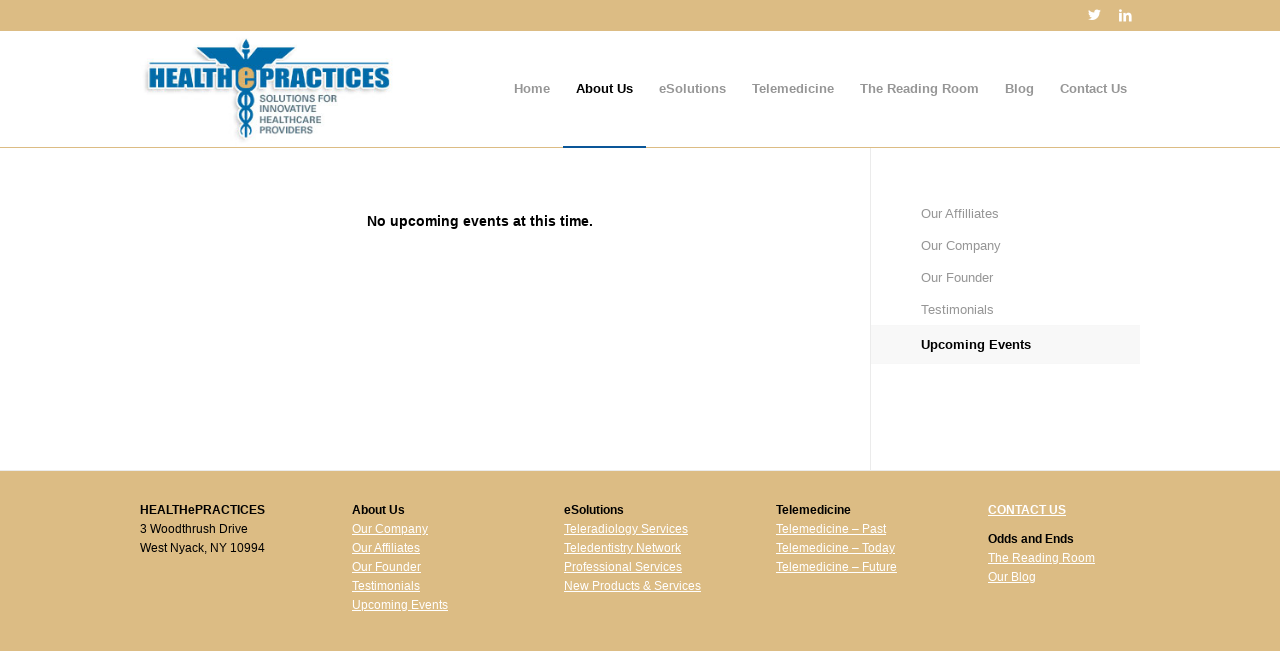

--- FILE ---
content_type: text/html; charset=UTF-8
request_url: https://healthepractices.com/about-us/upcoming-events/
body_size: 9220
content:
<!DOCTYPE html>
<html lang="en-US" class="html_stretched responsive av-preloader-disabled av-default-lightbox  html_header_top html_logo_left html_main_nav_header html_menu_right html_large html_header_sticky html_header_shrinking html_header_topbar_active html_mobile_menu_phone html_header_searchicon_disabled html_content_align_center html_header_unstick_top_disabled html_header_stretch_disabled html_av-overlay-side html_av-overlay-side-classic html_av-submenu-noclone html_entry_id_529 av-cookies-no-cookie-consent av-no-preview html_text_menu_active ">
<head>
<meta charset="UTF-8" />


<!-- mobile setting -->
<meta name="viewport" content="width=device-width, initial-scale=1">

<!-- Scripts/CSS and wp_head hook -->
<meta name='robots' content='index, follow, max-image-preview:large, max-snippet:-1, max-video-preview:-1' />

	<!-- This site is optimized with the Yoast SEO plugin v22.8 - https://yoast.com/wordpress/plugins/seo/ -->
	<title>Upcoming Events - HEALTHePRACTICES</title>
	<link rel="canonical" href="https://healthepractices.com/about-us/upcoming-events/" />
	<meta property="og:locale" content="en_US" />
	<meta property="og:type" content="article" />
	<meta property="og:title" content="Upcoming Events - HEALTHePRACTICES" />
	<meta property="og:description" content="No upcoming events at this time." />
	<meta property="og:url" content="https://healthepractices.com/about-us/upcoming-events/" />
	<meta property="og:site_name" content="HEALTHePRACTICES" />
	<meta property="article:modified_time" content="2022-06-16T14:52:34+00:00" />
	<meta name="twitter:card" content="summary_large_image" />
	<meta name="twitter:label1" content="Est. reading time" />
	<meta name="twitter:data1" content="1 minute" />
	<script type="application/ld+json" class="yoast-schema-graph">{"@context":"https://schema.org","@graph":[{"@type":"WebPage","@id":"https://healthepractices.com/about-us/upcoming-events/","url":"https://healthepractices.com/about-us/upcoming-events/","name":"Upcoming Events - HEALTHePRACTICES","isPartOf":{"@id":"https://healthepractices.com/#website"},"datePublished":"2013-11-06T23:08:01+00:00","dateModified":"2022-06-16T14:52:34+00:00","breadcrumb":{"@id":"https://healthepractices.com/about-us/upcoming-events/#breadcrumb"},"inLanguage":"en-US","potentialAction":[{"@type":"ReadAction","target":["https://healthepractices.com/about-us/upcoming-events/"]}]},{"@type":"BreadcrumbList","@id":"https://healthepractices.com/about-us/upcoming-events/#breadcrumb","itemListElement":[{"@type":"ListItem","position":1,"name":"Home","item":"https://healthepractices.com/"},{"@type":"ListItem","position":2,"name":"About Us","item":"https://healthepractices.com/about-us/"},{"@type":"ListItem","position":3,"name":"Upcoming Events"}]},{"@type":"WebSite","@id":"https://healthepractices.com/#website","url":"https://healthepractices.com/","name":"HEALTHePRACTICES","description":"Solutions for Innovative Healthcare Providers","potentialAction":[{"@type":"SearchAction","target":{"@type":"EntryPoint","urlTemplate":"https://healthepractices.com/?s={search_term_string}"},"query-input":"required name=search_term_string"}],"inLanguage":"en-US"}]}</script>
	<!-- / Yoast SEO plugin. -->


<link rel='dns-prefetch' href='//secure.gravatar.com' />
<link rel='dns-prefetch' href='//stats.wp.com' />
<link rel='dns-prefetch' href='//v0.wordpress.com' />
<link rel="alternate" type="application/rss+xml" title="HEALTHePRACTICES &raquo; Feed" href="https://healthepractices.com/feed/" />
<link rel="alternate" type="application/rss+xml" title="HEALTHePRACTICES &raquo; Comments Feed" href="https://healthepractices.com/comments/feed/" />
<link rel="alternate" type="application/rss+xml" title="HEALTHePRACTICES &raquo; Upcoming Events Comments Feed" href="https://healthepractices.com/about-us/upcoming-events/feed/" />
<script type="text/javascript">
/* <![CDATA[ */
window._wpemojiSettings = {"baseUrl":"https:\/\/s.w.org\/images\/core\/emoji\/15.0.3\/72x72\/","ext":".png","svgUrl":"https:\/\/s.w.org\/images\/core\/emoji\/15.0.3\/svg\/","svgExt":".svg","source":{"concatemoji":"https:\/\/healthepractices.com\/wp-includes\/js\/wp-emoji-release.min.js?ver=6.5.7"}};
/*! This file is auto-generated */
!function(i,n){var o,s,e;function c(e){try{var t={supportTests:e,timestamp:(new Date).valueOf()};sessionStorage.setItem(o,JSON.stringify(t))}catch(e){}}function p(e,t,n){e.clearRect(0,0,e.canvas.width,e.canvas.height),e.fillText(t,0,0);var t=new Uint32Array(e.getImageData(0,0,e.canvas.width,e.canvas.height).data),r=(e.clearRect(0,0,e.canvas.width,e.canvas.height),e.fillText(n,0,0),new Uint32Array(e.getImageData(0,0,e.canvas.width,e.canvas.height).data));return t.every(function(e,t){return e===r[t]})}function u(e,t,n){switch(t){case"flag":return n(e,"\ud83c\udff3\ufe0f\u200d\u26a7\ufe0f","\ud83c\udff3\ufe0f\u200b\u26a7\ufe0f")?!1:!n(e,"\ud83c\uddfa\ud83c\uddf3","\ud83c\uddfa\u200b\ud83c\uddf3")&&!n(e,"\ud83c\udff4\udb40\udc67\udb40\udc62\udb40\udc65\udb40\udc6e\udb40\udc67\udb40\udc7f","\ud83c\udff4\u200b\udb40\udc67\u200b\udb40\udc62\u200b\udb40\udc65\u200b\udb40\udc6e\u200b\udb40\udc67\u200b\udb40\udc7f");case"emoji":return!n(e,"\ud83d\udc26\u200d\u2b1b","\ud83d\udc26\u200b\u2b1b")}return!1}function f(e,t,n){var r="undefined"!=typeof WorkerGlobalScope&&self instanceof WorkerGlobalScope?new OffscreenCanvas(300,150):i.createElement("canvas"),a=r.getContext("2d",{willReadFrequently:!0}),o=(a.textBaseline="top",a.font="600 32px Arial",{});return e.forEach(function(e){o[e]=t(a,e,n)}),o}function t(e){var t=i.createElement("script");t.src=e,t.defer=!0,i.head.appendChild(t)}"undefined"!=typeof Promise&&(o="wpEmojiSettingsSupports",s=["flag","emoji"],n.supports={everything:!0,everythingExceptFlag:!0},e=new Promise(function(e){i.addEventListener("DOMContentLoaded",e,{once:!0})}),new Promise(function(t){var n=function(){try{var e=JSON.parse(sessionStorage.getItem(o));if("object"==typeof e&&"number"==typeof e.timestamp&&(new Date).valueOf()<e.timestamp+604800&&"object"==typeof e.supportTests)return e.supportTests}catch(e){}return null}();if(!n){if("undefined"!=typeof Worker&&"undefined"!=typeof OffscreenCanvas&&"undefined"!=typeof URL&&URL.createObjectURL&&"undefined"!=typeof Blob)try{var e="postMessage("+f.toString()+"("+[JSON.stringify(s),u.toString(),p.toString()].join(",")+"));",r=new Blob([e],{type:"text/javascript"}),a=new Worker(URL.createObjectURL(r),{name:"wpTestEmojiSupports"});return void(a.onmessage=function(e){c(n=e.data),a.terminate(),t(n)})}catch(e){}c(n=f(s,u,p))}t(n)}).then(function(e){for(var t in e)n.supports[t]=e[t],n.supports.everything=n.supports.everything&&n.supports[t],"flag"!==t&&(n.supports.everythingExceptFlag=n.supports.everythingExceptFlag&&n.supports[t]);n.supports.everythingExceptFlag=n.supports.everythingExceptFlag&&!n.supports.flag,n.DOMReady=!1,n.readyCallback=function(){n.DOMReady=!0}}).then(function(){return e}).then(function(){var e;n.supports.everything||(n.readyCallback(),(e=n.source||{}).concatemoji?t(e.concatemoji):e.wpemoji&&e.twemoji&&(t(e.twemoji),t(e.wpemoji)))}))}((window,document),window._wpemojiSettings);
/* ]]> */
</script>
<link rel='stylesheet' id='avia-grid-css' href='https://healthepractices.com/wp-content/themes/enfold/css/grid.css?ver=4.8.1' type='text/css' media='all' />
<link rel='stylesheet' id='avia-base-css' href='https://healthepractices.com/wp-content/themes/enfold/css/base.css?ver=4.8.1' type='text/css' media='all' />
<link rel='stylesheet' id='avia-layout-css' href='https://healthepractices.com/wp-content/themes/enfold/css/layout.css?ver=4.8.1' type='text/css' media='all' />
<link rel='stylesheet' id='avia-module-blog-css' href='https://healthepractices.com/wp-content/themes/enfold/config-templatebuilder/avia-shortcodes/blog/blog.css?ver=6.5.7' type='text/css' media='all' />
<link rel='stylesheet' id='avia-module-postslider-css' href='https://healthepractices.com/wp-content/themes/enfold/config-templatebuilder/avia-shortcodes/postslider/postslider.css?ver=6.5.7' type='text/css' media='all' />
<link rel='stylesheet' id='avia-module-button-css' href='https://healthepractices.com/wp-content/themes/enfold/config-templatebuilder/avia-shortcodes/buttons/buttons.css?ver=6.5.7' type='text/css' media='all' />
<link rel='stylesheet' id='avia-module-comments-css' href='https://healthepractices.com/wp-content/themes/enfold/config-templatebuilder/avia-shortcodes/comments/comments.css?ver=6.5.7' type='text/css' media='all' />
<link rel='stylesheet' id='avia-module-gallery-css' href='https://healthepractices.com/wp-content/themes/enfold/config-templatebuilder/avia-shortcodes/gallery/gallery.css?ver=6.5.7' type='text/css' media='all' />
<link rel='stylesheet' id='avia-module-gridrow-css' href='https://healthepractices.com/wp-content/themes/enfold/config-templatebuilder/avia-shortcodes/grid_row/grid_row.css?ver=6.5.7' type='text/css' media='all' />
<link rel='stylesheet' id='avia-module-hr-css' href='https://healthepractices.com/wp-content/themes/enfold/config-templatebuilder/avia-shortcodes/hr/hr.css?ver=6.5.7' type='text/css' media='all' />
<link rel='stylesheet' id='avia-module-image-css' href='https://healthepractices.com/wp-content/themes/enfold/config-templatebuilder/avia-shortcodes/image/image.css?ver=6.5.7' type='text/css' media='all' />
<link rel='stylesheet' id='avia-module-slideshow-css' href='https://healthepractices.com/wp-content/themes/enfold/config-templatebuilder/avia-shortcodes/slideshow/slideshow.css?ver=6.5.7' type='text/css' media='all' />
<link rel='stylesheet' id='avia-module-slideshow-fullsize-css' href='https://healthepractices.com/wp-content/themes/enfold/config-templatebuilder/avia-shortcodes/slideshow_fullsize/slideshow_fullsize.css?ver=6.5.7' type='text/css' media='all' />
<link rel='stylesheet' id='avia-module-social-css' href='https://healthepractices.com/wp-content/themes/enfold/config-templatebuilder/avia-shortcodes/social_share/social_share.css?ver=6.5.7' type='text/css' media='all' />
<link rel='stylesheet' id='avia-module-tabs-css' href='https://healthepractices.com/wp-content/themes/enfold/config-templatebuilder/avia-shortcodes/tabs/tabs.css?ver=6.5.7' type='text/css' media='all' />
<link rel='stylesheet' id='avia-module-video-css' href='https://healthepractices.com/wp-content/themes/enfold/config-templatebuilder/avia-shortcodes/video/video.css?ver=6.5.7' type='text/css' media='all' />
<style id='wp-emoji-styles-inline-css' type='text/css'>

	img.wp-smiley, img.emoji {
		display: inline !important;
		border: none !important;
		box-shadow: none !important;
		height: 1em !important;
		width: 1em !important;
		margin: 0 0.07em !important;
		vertical-align: -0.1em !important;
		background: none !important;
		padding: 0 !important;
	}
</style>
<link rel='stylesheet' id='wp-block-library-css' href='https://healthepractices.com/wp-includes/css/dist/block-library/style.min.css?ver=6.5.7' type='text/css' media='all' />
<style id='wp-block-library-inline-css' type='text/css'>
.has-text-align-justify{text-align:justify;}
</style>
<style id='jetpack-sharing-buttons-style-inline-css' type='text/css'>
.jetpack-sharing-buttons__services-list{display:flex;flex-direction:row;flex-wrap:wrap;gap:0;list-style-type:none;margin:5px;padding:0}.jetpack-sharing-buttons__services-list.has-small-icon-size{font-size:12px}.jetpack-sharing-buttons__services-list.has-normal-icon-size{font-size:16px}.jetpack-sharing-buttons__services-list.has-large-icon-size{font-size:24px}.jetpack-sharing-buttons__services-list.has-huge-icon-size{font-size:36px}@media print{.jetpack-sharing-buttons__services-list{display:none!important}}.editor-styles-wrapper .wp-block-jetpack-sharing-buttons{gap:0;padding-inline-start:0}ul.jetpack-sharing-buttons__services-list.has-background{padding:1.25em 2.375em}
</style>
<style id='classic-theme-styles-inline-css' type='text/css'>
/*! This file is auto-generated */
.wp-block-button__link{color:#fff;background-color:#32373c;border-radius:9999px;box-shadow:none;text-decoration:none;padding:calc(.667em + 2px) calc(1.333em + 2px);font-size:1.125em}.wp-block-file__button{background:#32373c;color:#fff;text-decoration:none}
</style>
<style id='global-styles-inline-css' type='text/css'>
body{--wp--preset--color--black: #000000;--wp--preset--color--cyan-bluish-gray: #abb8c3;--wp--preset--color--white: #ffffff;--wp--preset--color--pale-pink: #f78da7;--wp--preset--color--vivid-red: #cf2e2e;--wp--preset--color--luminous-vivid-orange: #ff6900;--wp--preset--color--luminous-vivid-amber: #fcb900;--wp--preset--color--light-green-cyan: #7bdcb5;--wp--preset--color--vivid-green-cyan: #00d084;--wp--preset--color--pale-cyan-blue: #8ed1fc;--wp--preset--color--vivid-cyan-blue: #0693e3;--wp--preset--color--vivid-purple: #9b51e0;--wp--preset--gradient--vivid-cyan-blue-to-vivid-purple: linear-gradient(135deg,rgba(6,147,227,1) 0%,rgb(155,81,224) 100%);--wp--preset--gradient--light-green-cyan-to-vivid-green-cyan: linear-gradient(135deg,rgb(122,220,180) 0%,rgb(0,208,130) 100%);--wp--preset--gradient--luminous-vivid-amber-to-luminous-vivid-orange: linear-gradient(135deg,rgba(252,185,0,1) 0%,rgba(255,105,0,1) 100%);--wp--preset--gradient--luminous-vivid-orange-to-vivid-red: linear-gradient(135deg,rgba(255,105,0,1) 0%,rgb(207,46,46) 100%);--wp--preset--gradient--very-light-gray-to-cyan-bluish-gray: linear-gradient(135deg,rgb(238,238,238) 0%,rgb(169,184,195) 100%);--wp--preset--gradient--cool-to-warm-spectrum: linear-gradient(135deg,rgb(74,234,220) 0%,rgb(151,120,209) 20%,rgb(207,42,186) 40%,rgb(238,44,130) 60%,rgb(251,105,98) 80%,rgb(254,248,76) 100%);--wp--preset--gradient--blush-light-purple: linear-gradient(135deg,rgb(255,206,236) 0%,rgb(152,150,240) 100%);--wp--preset--gradient--blush-bordeaux: linear-gradient(135deg,rgb(254,205,165) 0%,rgb(254,45,45) 50%,rgb(107,0,62) 100%);--wp--preset--gradient--luminous-dusk: linear-gradient(135deg,rgb(255,203,112) 0%,rgb(199,81,192) 50%,rgb(65,88,208) 100%);--wp--preset--gradient--pale-ocean: linear-gradient(135deg,rgb(255,245,203) 0%,rgb(182,227,212) 50%,rgb(51,167,181) 100%);--wp--preset--gradient--electric-grass: linear-gradient(135deg,rgb(202,248,128) 0%,rgb(113,206,126) 100%);--wp--preset--gradient--midnight: linear-gradient(135deg,rgb(2,3,129) 0%,rgb(40,116,252) 100%);--wp--preset--font-size--small: 13px;--wp--preset--font-size--medium: 20px;--wp--preset--font-size--large: 36px;--wp--preset--font-size--x-large: 42px;--wp--preset--spacing--20: 0.44rem;--wp--preset--spacing--30: 0.67rem;--wp--preset--spacing--40: 1rem;--wp--preset--spacing--50: 1.5rem;--wp--preset--spacing--60: 2.25rem;--wp--preset--spacing--70: 3.38rem;--wp--preset--spacing--80: 5.06rem;--wp--preset--shadow--natural: 6px 6px 9px rgba(0, 0, 0, 0.2);--wp--preset--shadow--deep: 12px 12px 50px rgba(0, 0, 0, 0.4);--wp--preset--shadow--sharp: 6px 6px 0px rgba(0, 0, 0, 0.2);--wp--preset--shadow--outlined: 6px 6px 0px -3px rgba(255, 255, 255, 1), 6px 6px rgba(0, 0, 0, 1);--wp--preset--shadow--crisp: 6px 6px 0px rgba(0, 0, 0, 1);}:where(.is-layout-flex){gap: 0.5em;}:where(.is-layout-grid){gap: 0.5em;}body .is-layout-flex{display: flex;}body .is-layout-flex{flex-wrap: wrap;align-items: center;}body .is-layout-flex > *{margin: 0;}body .is-layout-grid{display: grid;}body .is-layout-grid > *{margin: 0;}:where(.wp-block-columns.is-layout-flex){gap: 2em;}:where(.wp-block-columns.is-layout-grid){gap: 2em;}:where(.wp-block-post-template.is-layout-flex){gap: 1.25em;}:where(.wp-block-post-template.is-layout-grid){gap: 1.25em;}.has-black-color{color: var(--wp--preset--color--black) !important;}.has-cyan-bluish-gray-color{color: var(--wp--preset--color--cyan-bluish-gray) !important;}.has-white-color{color: var(--wp--preset--color--white) !important;}.has-pale-pink-color{color: var(--wp--preset--color--pale-pink) !important;}.has-vivid-red-color{color: var(--wp--preset--color--vivid-red) !important;}.has-luminous-vivid-orange-color{color: var(--wp--preset--color--luminous-vivid-orange) !important;}.has-luminous-vivid-amber-color{color: var(--wp--preset--color--luminous-vivid-amber) !important;}.has-light-green-cyan-color{color: var(--wp--preset--color--light-green-cyan) !important;}.has-vivid-green-cyan-color{color: var(--wp--preset--color--vivid-green-cyan) !important;}.has-pale-cyan-blue-color{color: var(--wp--preset--color--pale-cyan-blue) !important;}.has-vivid-cyan-blue-color{color: var(--wp--preset--color--vivid-cyan-blue) !important;}.has-vivid-purple-color{color: var(--wp--preset--color--vivid-purple) !important;}.has-black-background-color{background-color: var(--wp--preset--color--black) !important;}.has-cyan-bluish-gray-background-color{background-color: var(--wp--preset--color--cyan-bluish-gray) !important;}.has-white-background-color{background-color: var(--wp--preset--color--white) !important;}.has-pale-pink-background-color{background-color: var(--wp--preset--color--pale-pink) !important;}.has-vivid-red-background-color{background-color: var(--wp--preset--color--vivid-red) !important;}.has-luminous-vivid-orange-background-color{background-color: var(--wp--preset--color--luminous-vivid-orange) !important;}.has-luminous-vivid-amber-background-color{background-color: var(--wp--preset--color--luminous-vivid-amber) !important;}.has-light-green-cyan-background-color{background-color: var(--wp--preset--color--light-green-cyan) !important;}.has-vivid-green-cyan-background-color{background-color: var(--wp--preset--color--vivid-green-cyan) !important;}.has-pale-cyan-blue-background-color{background-color: var(--wp--preset--color--pale-cyan-blue) !important;}.has-vivid-cyan-blue-background-color{background-color: var(--wp--preset--color--vivid-cyan-blue) !important;}.has-vivid-purple-background-color{background-color: var(--wp--preset--color--vivid-purple) !important;}.has-black-border-color{border-color: var(--wp--preset--color--black) !important;}.has-cyan-bluish-gray-border-color{border-color: var(--wp--preset--color--cyan-bluish-gray) !important;}.has-white-border-color{border-color: var(--wp--preset--color--white) !important;}.has-pale-pink-border-color{border-color: var(--wp--preset--color--pale-pink) !important;}.has-vivid-red-border-color{border-color: var(--wp--preset--color--vivid-red) !important;}.has-luminous-vivid-orange-border-color{border-color: var(--wp--preset--color--luminous-vivid-orange) !important;}.has-luminous-vivid-amber-border-color{border-color: var(--wp--preset--color--luminous-vivid-amber) !important;}.has-light-green-cyan-border-color{border-color: var(--wp--preset--color--light-green-cyan) !important;}.has-vivid-green-cyan-border-color{border-color: var(--wp--preset--color--vivid-green-cyan) !important;}.has-pale-cyan-blue-border-color{border-color: var(--wp--preset--color--pale-cyan-blue) !important;}.has-vivid-cyan-blue-border-color{border-color: var(--wp--preset--color--vivid-cyan-blue) !important;}.has-vivid-purple-border-color{border-color: var(--wp--preset--color--vivid-purple) !important;}.has-vivid-cyan-blue-to-vivid-purple-gradient-background{background: var(--wp--preset--gradient--vivid-cyan-blue-to-vivid-purple) !important;}.has-light-green-cyan-to-vivid-green-cyan-gradient-background{background: var(--wp--preset--gradient--light-green-cyan-to-vivid-green-cyan) !important;}.has-luminous-vivid-amber-to-luminous-vivid-orange-gradient-background{background: var(--wp--preset--gradient--luminous-vivid-amber-to-luminous-vivid-orange) !important;}.has-luminous-vivid-orange-to-vivid-red-gradient-background{background: var(--wp--preset--gradient--luminous-vivid-orange-to-vivid-red) !important;}.has-very-light-gray-to-cyan-bluish-gray-gradient-background{background: var(--wp--preset--gradient--very-light-gray-to-cyan-bluish-gray) !important;}.has-cool-to-warm-spectrum-gradient-background{background: var(--wp--preset--gradient--cool-to-warm-spectrum) !important;}.has-blush-light-purple-gradient-background{background: var(--wp--preset--gradient--blush-light-purple) !important;}.has-blush-bordeaux-gradient-background{background: var(--wp--preset--gradient--blush-bordeaux) !important;}.has-luminous-dusk-gradient-background{background: var(--wp--preset--gradient--luminous-dusk) !important;}.has-pale-ocean-gradient-background{background: var(--wp--preset--gradient--pale-ocean) !important;}.has-electric-grass-gradient-background{background: var(--wp--preset--gradient--electric-grass) !important;}.has-midnight-gradient-background{background: var(--wp--preset--gradient--midnight) !important;}.has-small-font-size{font-size: var(--wp--preset--font-size--small) !important;}.has-medium-font-size{font-size: var(--wp--preset--font-size--medium) !important;}.has-large-font-size{font-size: var(--wp--preset--font-size--large) !important;}.has-x-large-font-size{font-size: var(--wp--preset--font-size--x-large) !important;}
.wp-block-navigation a:where(:not(.wp-element-button)){color: inherit;}
:where(.wp-block-post-template.is-layout-flex){gap: 1.25em;}:where(.wp-block-post-template.is-layout-grid){gap: 1.25em;}
:where(.wp-block-columns.is-layout-flex){gap: 2em;}:where(.wp-block-columns.is-layout-grid){gap: 2em;}
.wp-block-pullquote{font-size: 1.5em;line-height: 1.6;}
</style>
<link rel='stylesheet' id='cforms2-css' href='https://healthepractices.com/wp-content/plugins/cforms2/styling/cforms2012.css?ver=15.0.7' type='text/css' media='all' />
<link rel='stylesheet' id='contact-form-7-css' href='https://healthepractices.com/wp-content/plugins/contact-form-7/includes/css/styles.css?ver=5.9.5' type='text/css' media='all' />
<link rel='stylesheet' id='avia-scs-css' href='https://healthepractices.com/wp-content/themes/enfold/css/shortcodes.css?ver=4.8.1' type='text/css' media='all' />
<link rel='stylesheet' id='avia-popup-css-css' href='https://healthepractices.com/wp-content/themes/enfold/js/aviapopup/magnific-popup.css?ver=4.8.1' type='text/css' media='screen' />
<link rel='stylesheet' id='avia-lightbox-css' href='https://healthepractices.com/wp-content/themes/enfold/css/avia-snippet-lightbox.css?ver=4.8.1' type='text/css' media='screen' />
<link rel='stylesheet' id='avia-widget-css-css' href='https://healthepractices.com/wp-content/themes/enfold/css/avia-snippet-widget.css?ver=4.8.1' type='text/css' media='screen' />
<link rel='stylesheet' id='avia-dynamic-css' href='https://healthepractices.com/wp-content/uploads/dynamic_avia/hep_theme.css?ver=60d0f6014ecb5' type='text/css' media='all' />
<link rel='stylesheet' id='avia-custom-css' href='https://healthepractices.com/wp-content/themes/enfold/css/custom.css?ver=4.8.1' type='text/css' media='all' />
<link rel='stylesheet' id='avia-style-css' href='https://healthepractices.com/wp-content/themes/enfold-child/enfold-child/style.css?ver=4.8.1' type='text/css' media='all' />
<link rel='stylesheet' id='jetpack_css-css' href='https://healthepractices.com/wp-content/plugins/jetpack/css/jetpack.css?ver=13.4.4' type='text/css' media='all' />
<script type="text/javascript" src="https://healthepractices.com/wp-includes/js/jquery/jquery.min.js?ver=3.7.1" id="jquery-core-js"></script>
<script type="text/javascript" src="https://healthepractices.com/wp-includes/js/jquery/jquery-migrate.min.js?ver=3.4.1" id="jquery-migrate-js"></script>
<script type="text/javascript" id="cforms2-js-extra">
/* <![CDATA[ */
var cforms2_ajax = {"url":"https:\/\/healthepractices.com\/wp-admin\/admin-ajax.php","nonces":{"submitcform":"9c65f8be08"}};
/* ]]> */
</script>
<script type="text/javascript" src="https://healthepractices.com/wp-content/plugins/cforms2/js/cforms.js?ver=15.0.7" id="cforms2-js"></script>
<script type="text/javascript" src="https://healthepractices.com/wp-content/themes/enfold/js/avia-compat.js?ver=4.8.1" id="avia-compat-js"></script>
<link rel="https://api.w.org/" href="https://healthepractices.com/wp-json/" /><link rel="alternate" type="application/json" href="https://healthepractices.com/wp-json/wp/v2/pages/529" /><link rel="EditURI" type="application/rsd+xml" title="RSD" href="https://healthepractices.com/xmlrpc.php?rsd" />
<meta name="generator" content="WordPress 6.5.7" />
<link rel='shortlink' href='https://wp.me/P7xsiV-8x' />
	<style>img#wpstats{display:none}</style>
		<link rel="profile" href="https://gmpg.org/xfn/11" />
<link rel="alternate" type="application/rss+xml" title="HEALTHePRACTICES RSS2 Feed" href="https://healthepractices.com/feed/" />
<link rel="pingback" href="https://healthepractices.com/xmlrpc.php" />
<!--[if lt IE 9]><script src="https://healthepractices.com/wp-content/themes/enfold/js/html5shiv.js"></script><![endif]-->

<style type='text/css'>
@font-face {font-family: 'entypo-fontello'; font-weight: normal; font-style: normal; font-display: auto;
src: url('https://healthepractices.com/wp-content/themes/enfold/config-templatebuilder/avia-template-builder/assets/fonts/entypo-fontello.woff2') format('woff2'),
url('https://healthepractices.com/wp-content/themes/enfold/config-templatebuilder/avia-template-builder/assets/fonts/entypo-fontello.woff') format('woff'),
url('https://healthepractices.com/wp-content/themes/enfold/config-templatebuilder/avia-template-builder/assets/fonts/entypo-fontello.ttf') format('truetype'), 
url('https://healthepractices.com/wp-content/themes/enfold/config-templatebuilder/avia-template-builder/assets/fonts/entypo-fontello.svg#entypo-fontello') format('svg'),
url('https://healthepractices.com/wp-content/themes/enfold/config-templatebuilder/avia-template-builder/assets/fonts/entypo-fontello.eot'),
url('https://healthepractices.com/wp-content/themes/enfold/config-templatebuilder/avia-template-builder/assets/fonts/entypo-fontello.eot?#iefix') format('embedded-opentype');
} #top .avia-font-entypo-fontello, body .avia-font-entypo-fontello, html body [data-av_iconfont='entypo-fontello']:before{ font-family: 'entypo-fontello'; }
</style>

<!--
Debugging Info for Theme support: 

Theme: Enfold
Version: 4.8.1
Installed: enfold
AviaFramework Version: 5.0
AviaBuilder Version: 4.8
aviaElementManager Version: 1.0.1
- - - - - - - - - - -
ChildTheme: HEP theme
ChildTheme Version: 1.0
ChildTheme Installed: enfold

ML:384-PU:20-PLA:10
WP:6.5.7
Compress: CSS:disabled - JS:disabled
Updates: disabled
PLAu:8
-->
</head>




<body data-rsssl=1 id="top" class="page-template-default page page-id-529 page-child parent-pageid-49  rtl_columns stretched helvetica-neue-websave helvetica_neue helvetica-websave helvetica" itemscope="itemscope" itemtype="https://schema.org/WebPage" >

	
	<div id='wrap_all'>

	
<header id='header' class='all_colors header_color light_bg_color  av_header_top av_logo_left av_main_nav_header av_menu_right av_large av_header_sticky av_header_shrinking av_header_stretch_disabled av_mobile_menu_phone av_header_searchicon_disabled av_header_unstick_top_disabled av_bottom_nav_disabled  av_header_border_disabled'  role="banner" itemscope="itemscope" itemtype="https://schema.org/WPHeader" >

		<div id='header_meta' class='container_wrap container_wrap_meta  av_icon_active_right av_extra_header_active av_phone_active_right av_entry_id_529'>
		
			      <div class='container'>
			      <ul class='noLightbox social_bookmarks icon_count_2'><li class='social_bookmarks_twitter av-social-link-twitter social_icon_1'><a target="_blank" aria-label="Link to Twitter" href='http://www.twitter.com/healthepractice' aria-hidden='false' data-av_icon='' data-av_iconfont='entypo-fontello' title='Twitter' rel="noopener"><span class='avia_hidden_link_text'>Twitter</span></a></li><li class='social_bookmarks_linkedin av-social-link-linkedin social_icon_2'><a target="_blank" aria-label="Link to LinkedIn" href='http://www.linkedin.com/company/healthepractices' aria-hidden='false' data-av_icon='' data-av_iconfont='entypo-fontello' title='LinkedIn' rel="noopener"><span class='avia_hidden_link_text'>LinkedIn</span></a></li></ul>			      </div>
		</div>

		<div  id='header_main' class='container_wrap container_wrap_logo'>
	
        <div class='container av-logo-container'><div class='inner-container'><span class='logo'><a href='https://healthepractices.com/'><img height="100" width="300" src='https://healthepractices.com/wp-content/uploads/2013/09/HeP_Logo_small-embossed.jpg' alt='HEALTHePRACTICES' title='' /></a></span><nav class='main_menu' data-selectname='Select a page'  role="navigation" itemscope="itemscope" itemtype="https://schema.org/SiteNavigationElement" ><div class="avia-menu av-main-nav-wrap"><ul id="avia-menu" class="menu av-main-nav"><li id="menu-item-8" class="menu-item menu-item-type-post_type menu-item-object-page menu-item-home menu-item-top-level menu-item-top-level-1"><a href="https://healthepractices.com/" itemprop="url"><span class="avia-bullet"></span><span class="avia-menu-text">Home</span><span class="avia-menu-fx"><span class="avia-arrow-wrap"><span class="avia-arrow"></span></span></span></a></li>
<li id="menu-item-51" class="menu-item menu-item-type-post_type menu-item-object-page current-page-ancestor current-menu-ancestor current-menu-parent current-page-parent current_page_parent current_page_ancestor menu-item-has-children menu-item-top-level menu-item-top-level-2"><a href="https://healthepractices.com/about-us/" itemprop="url"><span class="avia-bullet"></span><span class="avia-menu-text">About Us</span><span class="avia-menu-fx"><span class="avia-arrow-wrap"><span class="avia-arrow"></span></span></span></a>


<ul class="sub-menu">
	<li id="menu-item-285" class="menu-item menu-item-type-post_type menu-item-object-page"><a href="https://healthepractices.com/about-us/our-company/" itemprop="url"><span class="avia-bullet"></span><span class="avia-menu-text">Our Company</span></a></li>
	<li id="menu-item-284" class="menu-item menu-item-type-post_type menu-item-object-page"><a href="https://healthepractices.com/about-us/our-affilliates/" itemprop="url"><span class="avia-bullet"></span><span class="avia-menu-text">Our Affilliates</span></a></li>
	<li id="menu-item-54" class="menu-item menu-item-type-post_type menu-item-object-page"><a href="https://healthepractices.com/about-us/our-founder/" itemprop="url"><span class="avia-bullet"></span><span class="avia-menu-text">Our Founder</span></a></li>
	<li id="menu-item-286" class="menu-item menu-item-type-post_type menu-item-object-page"><a href="https://healthepractices.com/about-us/testimonials/" itemprop="url"><span class="avia-bullet"></span><span class="avia-menu-text">Testimonials</span></a></li>
	<li id="menu-item-531" class="menu-item menu-item-type-post_type menu-item-object-page current-menu-item page_item page-item-529 current_page_item"><a href="https://healthepractices.com/about-us/upcoming-events/" itemprop="url"><span class="avia-bullet"></span><span class="avia-menu-text">Upcoming Events</span></a></li>
</ul>
</li>
<li id="menu-item-58" class="menu-item menu-item-type-post_type menu-item-object-page menu-item-has-children menu-item-top-level menu-item-top-level-3"><a href="https://healthepractices.com/esolutions/" itemprop="url"><span class="avia-bullet"></span><span class="avia-menu-text">eSolutions</span><span class="avia-menu-fx"><span class="avia-arrow-wrap"><span class="avia-arrow"></span></span></span></a>


<ul class="sub-menu">
	<li id="menu-item-291" class="menu-item menu-item-type-post_type menu-item-object-page"><a href="https://healthepractices.com/esolutions/teleradiology-services/" itemprop="url"><span class="avia-bullet"></span><span class="avia-menu-text">Teleradiology Services</span></a></li>
	<li id="menu-item-290" class="menu-item menu-item-type-post_type menu-item-object-page"><a href="https://healthepractices.com/esolutions/telehealth-platform/" itemprop="url"><span class="avia-bullet"></span><span class="avia-menu-text">Teledentistry Network</span></a></li>
	<li id="menu-item-1275" class="menu-item menu-item-type-post_type menu-item-object-page"><a href="https://healthepractices.com/esolutions/professional-services/" itemprop="url"><span class="avia-bullet"></span><span class="avia-menu-text">Professional Services</span></a></li>
	<li id="menu-item-1391" class="menu-item menu-item-type-post_type menu-item-object-page"><a href="https://healthepractices.com/telefingerprinting/" itemprop="url"><span class="avia-bullet"></span><span class="avia-menu-text">TeleFingerprinting&#x2122;</span></a></li>
</ul>
</li>
<li id="menu-item-884" class="menu-item menu-item-type-post_type menu-item-object-page menu-item-has-children menu-item-top-level menu-item-top-level-4"><a href="https://healthepractices.com/telemedicine/" itemprop="url"><span class="avia-bullet"></span><span class="avia-menu-text">Telemedicine</span><span class="avia-menu-fx"><span class="avia-arrow-wrap"><span class="avia-arrow"></span></span></span></a>


<ul class="sub-menu">
	<li id="menu-item-293" class="menu-item menu-item-type-post_type menu-item-object-page"><a href="https://healthepractices.com/telemedicine/telemedicine-past/" itemprop="url"><span class="avia-bullet"></span><span class="avia-menu-text">Telemedicine – Past</span></a></li>
	<li id="menu-item-294" class="menu-item menu-item-type-post_type menu-item-object-page"><a href="https://healthepractices.com/telemedicine/telemedicine-today/" itemprop="url"><span class="avia-bullet"></span><span class="avia-menu-text">Telemedicine – Today</span></a></li>
	<li id="menu-item-295" class="menu-item menu-item-type-post_type menu-item-object-page"><a href="https://healthepractices.com/telemedicine/telemedicine-future/" itemprop="url"><span class="avia-bullet"></span><span class="avia-menu-text">Telemedicine – Future</span></a></li>
</ul>
</li>
<li id="menu-item-296" class="menu-item menu-item-type-post_type menu-item-object-page menu-item-top-level menu-item-top-level-5"><a href="https://healthepractices.com/the-reading-room/" itemprop="url"><span class="avia-bullet"></span><span class="avia-menu-text">The Reading Room</span><span class="avia-menu-fx"><span class="avia-arrow-wrap"><span class="avia-arrow"></span></span></span></a></li>
<li id="menu-item-1140" class="menu-item menu-item-type-post_type menu-item-object-page menu-item-top-level menu-item-top-level-6"><a href="https://healthepractices.com/blog/" itemprop="url"><span class="avia-bullet"></span><span class="avia-menu-text">Blog</span><span class="avia-menu-fx"><span class="avia-arrow-wrap"><span class="avia-arrow"></span></span></span></a></li>
<li id="menu-item-55" class="menu-item menu-item-type-post_type menu-item-object-page menu-item-top-level menu-item-top-level-7"><a href="https://healthepractices.com/contact-us/" itemprop="url"><span class="avia-bullet"></span><span class="avia-menu-text">Contact Us</span><span class="avia-menu-fx"><span class="avia-arrow-wrap"><span class="avia-arrow"></span></span></span></a></li>
<li class="av-burger-menu-main menu-item-avia-special ">
	        			<a href="#" aria-label="Menu" aria-hidden="false">
							<span class="av-hamburger av-hamburger--spin av-js-hamburger">
								<span class="av-hamburger-box">
						          <span class="av-hamburger-inner"></span>
						          <strong>Menu</strong>
								</span>
							</span>
							<span class="avia_hidden_link_text">Menu</span>
						</a>
	        		   </li></ul></div></nav></div> </div> 
		<!-- end container_wrap-->
		</div>
		<div class='header_bg'></div>

<!-- end header -->
</header>
		
	<div id='main' class='all_colors' data-scroll-offset='116'>

	
		<div class='container_wrap container_wrap_first main_color sidebar_right'>

			<div class='container'>

				<main class='template-page content  av-content-small alpha units'  role="main" itemprop="mainContentOfPage" >

                    
		<article class='post-entry post-entry-type-page post-entry-529'  itemscope="itemscope" itemtype="https://schema.org/CreativeWork" >

			<div class="entry-content-wrapper clearfix">
                <header class="entry-content-header"></header><div class="entry-content"  itemprop="text" ><p style="text-align: center;"><strong>No upcoming events at this time.<br />
</strong></p>
</div><footer class="entry-footer"></footer>			</div>

		</article><!--end post-entry-->



				<!--end content-->
				</main>

				<aside class='sidebar sidebar_right   alpha units'  role="complementary" itemscope="itemscope" itemtype="https://schema.org/WPSideBar" ><div class='inner_sidebar extralight-border'><nav class='widget widget_nav_menu widget_nav_hide_child'><ul class='nested_nav'><li class="page_item page-item-171"><a href="https://healthepractices.com/about-us/our-affilliates/">Our Affilliates</a></li>
<li class="page_item page-item-169"><a href="https://healthepractices.com/about-us/our-company/">Our Company</a></li>
<li class="page_item page-item-26"><a href="https://healthepractices.com/about-us/our-founder/">Our Founder</a></li>
<li class="page_item page-item-173"><a href="https://healthepractices.com/about-us/testimonials/">Testimonials</a></li>
<li class="page_item page-item-529 current_page_item"><a href="https://healthepractices.com/about-us/upcoming-events/" aria-current="page">Upcoming Events</a></li>
</ul></nav></div></aside>
			</div><!--end container-->

		</div><!-- close default .container_wrap element -->



		<div class="container_wrap footer-page-content footer_color" id="footer-page"><div id='av_section_1'  class='avia-section main_color avia-section-default avia-no-border-styling  avia-bg-style-scroll  avia-builder-el-0  avia-builder-el-no-sibling   container_wrap fullsize' style='background-color: #dcbc84;  '  ><div class='container' ><main  role="main" itemprop="mainContentOfPage"  class='template-page content  av-content-full alpha units'><div class='post-entry post-entry-type-page post-entry-529'><div class='entry-content-wrapper clearfix'>
<div class='flex_column_table av-equal-height-column-flextable -flextable' style='margin-top:-30px; margin-bottom:0px; '><div class="flex_column av_one_fifth  flex_column_table_cell av-equal-height-column av-align-top av-zero-column-padding first  avia-builder-el-1  el_before_av_one_fifth  avia-builder-el-first  " style='border-radius:0px; '><section class="av_textblock_section "  itemscope="itemscope" itemtype="https://schema.org/CreativeWork" ><div class='avia_textblock  '  style='font-size:12px; '  itemprop="text" ><p><strong>HEALTHePRACTICES</strong><br />
3 Woodthrush Drive<br />
West Nyack, NY 10994</p>
</div></section></div><div class='av-flex-placeholder'></div><div class="flex_column av_one_fifth  flex_column_table_cell av-equal-height-column av-align-top av-zero-column-padding   avia-builder-el-3  el_after_av_one_fifth  el_before_av_one_fifth  " style='border-radius:0px; '><section class="av_textblock_section "  itemscope="itemscope" itemtype="https://schema.org/CreativeWork" ><div class='avia_textblock  av_inherit_color '  style='font-size:12px; color:#ffffff; '  itemprop="text" ><p><span style="color: #000000;"><strong>About Us</strong></span><br />
<a href="https://healthepractices.com/about-us/our-company/">Our Company</a><br />
<a href="https://healthepractices.com/about-us/our-affilliates/">Our Affiliates</a><br />
<a href="https://healthepractices.com/about-us/our-founder/">Our Founder</a><br />
<a href="https://healthepractices.com/about-us/testimonials/">Testimonials</a><br />
<a href="https://healthepractices.com/about-us/upcoming-events/">Upcoming Events</a></p>
</div></section></div><div class='av-flex-placeholder'></div><div class="flex_column av_one_fifth  flex_column_table_cell av-equal-height-column av-align-top av-zero-column-padding   avia-builder-el-5  el_after_av_one_fifth  el_before_av_one_fifth  " style='border-radius:0px; '><section class="av_textblock_section "  itemscope="itemscope" itemtype="https://schema.org/CreativeWork" ><div class='avia_textblock  av_inherit_color '  style='font-size:12px; color:#ffffff; '  itemprop="text" ><p><span style="color: #000000;"><strong>eSolutions</strong></span><br />
<a href="https://healthepractices.com/esolutions/teleradiology-services/">Teleradiology Services</a><br />
<a href="https://healthepractices.com/esolutions/telehealth-platform/">Teledentistry Network</a><br />
<a href="https://healthepractices.com/esolutions/professional-services/">Professional Services</a><br />
<a href="https://healthepractices.com/esolutions/new-products-and-services/">New Products &#038; Services</a></p>
</div></section></div><div class='av-flex-placeholder'></div><div class="flex_column av_one_fifth  flex_column_table_cell av-equal-height-column av-align-top av-zero-column-padding   avia-builder-el-7  el_after_av_one_fifth  el_before_av_one_fifth  " style='border-radius:0px; '><section class="av_textblock_section "  itemscope="itemscope" itemtype="https://schema.org/CreativeWork" ><div class='avia_textblock  av_inherit_color '  style='font-size:12px; color:#ffffff; '  itemprop="text" ><p><span style="color: #000000;"><strong>Telemedicine</strong></span><br />
<a href="https://healthepractices.com/telemedicine/telemedicine-past/">Telemedicine – Past</a><br />
<a href="https://healthepractices.com/telemedicine/telemedicine-today/">Telemedicine – Today</a><br />
<a href="https://healthepractices.com/telemedicine/telemedicine-future/">Telemedicine – Future</a></p>
</div></section></div><div class='av-flex-placeholder'></div><div class="flex_column av_one_fifth  flex_column_table_cell av-equal-height-column av-align-top av-zero-column-padding   avia-builder-el-9  el_after_av_one_fifth  avia-builder-el-last  " style='border-radius:0px; '><section class="av_textblock_section "  itemscope="itemscope" itemtype="https://schema.org/CreativeWork" ><div class='avia_textblock  av_inherit_color '  style='font-size:12px; color:#ffffff; '  itemprop="text" ><p><a href="https://healthepractices.com/contact-us/"><strong>CONTACT US</strong></a></p>
<p><span style="color: #000000;"><strong>Odds and Ends</strong></span><br />
<a href="https://healthepractices.com/the-reading-room/">The Reading Room</a><br />
<a href="https://healthepractices.com/blog/">Our Blog</a></p>
</div></section></div></div><!--close column table wrapper. Autoclose: 1 -->
</div></div></main><!-- close content main element --> <!-- section close by builder template -->		</div><!--end builder template--></div><!-- close default .container_wrap element --></div>

			<!-- end main -->
		</div>
		
		<!-- end wrap_all --></div>

<a href='#top' title='Scroll to top' id='scroll-top-link' aria-hidden='true' data-av_icon='' data-av_iconfont='entypo-fontello'><span class="avia_hidden_link_text">Scroll to top</span></a>

<div id="fb-root"></div>

<script>
jQuery(window).load(function(){
jQuery('a').removeAttr('title');
jQuery('img').removeAttr('title');
});
</script>

 <script type='text/javascript'>
 /* <![CDATA[ */  
var avia_framework_globals = avia_framework_globals || {};
    avia_framework_globals.frameworkUrl = 'https://healthepractices.com/wp-content/themes/enfold/framework/';
    avia_framework_globals.installedAt = 'https://healthepractices.com/wp-content/themes/enfold/';
    avia_framework_globals.ajaxurl = 'https://healthepractices.com/wp-admin/admin-ajax.php';
/* ]]> */ 
</script>
 
 <script type="text/javascript" src="https://healthepractices.com/wp-content/themes/enfold/js/avia.js?ver=4.8.1" id="avia-default-js"></script>
<script type="text/javascript" src="https://healthepractices.com/wp-content/themes/enfold/js/shortcodes.js?ver=4.8.1" id="avia-shortcodes-js"></script>
<script type="text/javascript" src="https://healthepractices.com/wp-content/themes/enfold/config-templatebuilder/avia-shortcodes/gallery/gallery.js?ver=6.5.7" id="avia-module-gallery-js"></script>
<script type="text/javascript" src="https://healthepractices.com/wp-content/themes/enfold/config-templatebuilder/avia-shortcodes/slideshow/slideshow.js?ver=6.5.7" id="avia-module-slideshow-js"></script>
<script type="text/javascript" src="https://healthepractices.com/wp-content/themes/enfold/config-templatebuilder/avia-shortcodes/slideshow/slideshow-video.js?ver=6.5.7" id="avia-module-slideshow-video-js"></script>
<script type="text/javascript" src="https://healthepractices.com/wp-content/themes/enfold/config-templatebuilder/avia-shortcodes/tabs/tabs.js?ver=6.5.7" id="avia-module-tabs-js"></script>
<script type="text/javascript" src="https://healthepractices.com/wp-content/themes/enfold/config-templatebuilder/avia-shortcodes/video/video.js?ver=6.5.7" id="avia-module-video-js"></script>
<script type="text/javascript" src="https://healthepractices.com/wp-content/plugins/contact-form-7/includes/swv/js/index.js?ver=5.9.5" id="swv-js"></script>
<script type="text/javascript" id="contact-form-7-js-extra">
/* <![CDATA[ */
var wpcf7 = {"api":{"root":"https:\/\/healthepractices.com\/wp-json\/","namespace":"contact-form-7\/v1"},"cached":"1"};
/* ]]> */
</script>
<script type="text/javascript" src="https://healthepractices.com/wp-content/plugins/contact-form-7/includes/js/index.js?ver=5.9.5" id="contact-form-7-js"></script>
<script type="text/javascript" src="https://healthepractices.com/wp-content/themes/enfold/js/avia-snippet-hamburger-menu.js?ver=4.8.1" id="avia-hamburger-menu-js"></script>
<script type="text/javascript" src="https://healthepractices.com/wp-content/themes/enfold/js/aviapopup/jquery.magnific-popup.min.js?ver=4.8.1" id="avia-popup-js-js"></script>
<script type="text/javascript" src="https://healthepractices.com/wp-content/themes/enfold/js/avia-snippet-lightbox.js?ver=4.8.1" id="avia-lightbox-activation-js"></script>
<script type="text/javascript" src="https://healthepractices.com/wp-content/themes/enfold/js/avia-snippet-megamenu.js?ver=4.8.1" id="avia-megamenu-js"></script>
<script type="text/javascript" src="https://healthepractices.com/wp-content/themes/enfold/js/avia-snippet-sticky-header.js?ver=4.8.1" id="avia-sticky-header-js"></script>
<script type="text/javascript" src="https://healthepractices.com/wp-content/themes/enfold/js/avia-snippet-widget.js?ver=4.8.1" id="avia-widget-js-js"></script>
<script type="text/javascript" src="https://healthepractices.com/wp-content/themes/enfold/config-gutenberg/js/avia_blocks_front.js?ver=4.8.1" id="avia_blocks_front_script-js"></script>
<script type="text/javascript" src="https://stats.wp.com/e-202604.js" id="jetpack-stats-js" data-wp-strategy="defer"></script>
<script type="text/javascript" id="jetpack-stats-js-after">
/* <![CDATA[ */
_stq = window._stq || [];
_stq.push([ "view", JSON.parse("{\"v\":\"ext\",\"blog\":\"111407981\",\"post\":\"529\",\"tz\":\"0\",\"srv\":\"healthepractices.com\",\"j\":\"1:13.4.4\"}") ]);
_stq.push([ "clickTrackerInit", "111407981", "529" ]);
/* ]]> */
</script>
</body>
</html>
